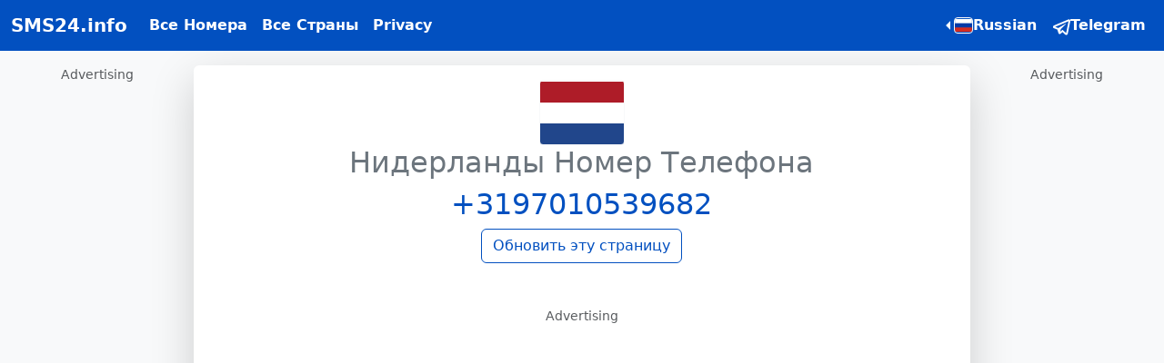

--- FILE ---
content_type: text/html; charset=utf-8
request_url: https://sms24.info/ru/numbers/12691272013
body_size: 6651
content:
<!doctype html><html lang="ru"><head><meta charset="utf-8"><title>How to Solve Issues with Temp Number and Instagram Confirmation Code N</title><meta name="description" content="If you&#039;re facing problems with receiving Instagram confirmation codes in Netherlands, using a temp number might be a solution. Learn how to resolve this issue step-by-step in this comprehensive guide."><meta name="keywords" content="получить смс бесплатно, смс получить онлайн, получить смс, получить смс онлайн, виртуальный номер телефона, временный номер телефона, одноразовый номер телефона, бесплатный номер телефона, смс онлайн, проверка смс, проверка текста, поддельные номера, виртуальные номера"><meta name="viewport" content="width=device-width, initial-scale=1"><link rel="apple-touch-icon" sizes="180x180" href="/apple-touch-icon.png"><link rel="icon" type="image/png" sizes="32x32" href="/favicon-32x32.png"><link rel="icon" type="image/png" sizes="16x16" href="/favicon-16x16.png"><link rel="manifest" href="/site.webmanifest"><meta property="og:title" content="Виртуальные номера | How to Solve Issues with Temp Number and Instagram Confirmation Code N"><meta property="og:description" content="If you&#039;re facing problems with receiving Instagram confirmation codes in Netherlands, using a temp number might be a solution. Learn how to resolve this issue step-by-step in this comprehensive guide."><meta property="og:image" content="/images/logo.png"><meta property="og:site_name" content="SMS24.me"><meta name="telegram:channel" content="@sms24me"><link rel="alternate" hreflang="en" href="https://sms24.info/en/numbers/12691272013"/><link rel="alternate" hreflang="ru" href="https://sms24.info/ru/numbers/12691272013"/><link rel="alternate" hreflang="x-default" href="https://sms24.info/en/numbers/12691272013" /><link rel="preload" as="style" href="/build/assets/app-CAMZx39q.css" /><link rel="stylesheet" href="/build/assets/app-CAMZx39q.css" /><script async src="https://securepubads.g.doubleclick.net/tag/js/gpt.js"></script><script async src="https://pagead2.googlesyndication.com/pagead/js/adsbygoogle.js?client=ca-pub-9942160727577640" crossorigin="anonymous"></script><script async src="https://cdn.adoptum.net/ado.js?sid=1001"></script><script type="text/javascript">!(function(o,_name){o[_name]=o[_name]||function $(){($.q=$.q||[]).push(arguments)},o[_name].v=o[_name].v||2;!(function(o,t,e,n,c,a){function f(n,c){(n=(function(t,e){try{if(e=(t=o.localStorage).getItem("_aQS02NTBEQjVBQ0Y3M0NFM0YyQkQ4RDFGQzgtNDA5"))return JSON.parse(e).lgk||[];if((t.getItem(decodeURI(decodeURI('v%34%2561%2563%2531%256%35%256%39Z%2572%25%33%30')))||"").split(",")[4]>0)return[[_name+"-engaged","true"]]}catch(n){}})())&&typeof n.forEach===e&&(c=o[t].pubads())&&n.forEach((function(o){o&&o[0]&&c.setTargeting(o[0],o[1]||"")}))}try{(a=o[t]=o[t]||{}).cmd=a.cmd||[],typeof a.pubads===e?f():typeof a.cmd.unshift===e?a.cmd.unshift(f):a.cmd.push(f)}catch(i){}})(window,"googletag","function");;})(window,decodeURI(decodeURI('a%64%256di%25%37%32%256%31l')));!(function(t,c,i){i=t.createElement(c),t=t.getElementsByTagName(c)[0],i.async=1,i.src="https://evasivejar.com/j/76ac424d940510_861f362e0769b25d59dc87db.app.js",t.parentNode.insertBefore(i,t)})(document,"script");</script><style>[data-pg-ad="sms_oophome"] {
            display: none !important;
        }</style></head><body><nav class="navbar fixed-top navbar-expand-lg navbar-dark bg-primary"><div class="container-fluid"><a class="navbar-brand" href="https://sms24.info/ru">SMS24.info</a><button class="navbar-toggler" type="button" data-bs-toggle="collapse" data-bs-target="#collapseble"
                aria-controls="collapseble" aria-expanded="false" aria-label="Toggle navigation"><span class="navbar-toggler-icon"></span></button><div class="collapse navbar-collapse" id="collapseble"><ul class="navbar-nav me-auto mb-2 mb-lg-0"><li class="nav-item"><a class="nav-link" href="/ru/numbers">Все Номера</a></li><li class="nav-item"><a class="nav-link" href="/ru/countries">Все Страны</a></li><li class="nav-item"><a class="nav-link" href="/ru/privacy">Privacy</a></li></ul><ul class="navbar-nav mb-2 mb-lg-0"><li class="nav-item dropdown btn-group dropstart"><a class="nav-link dropdown-toggle" href="#" id="languages" role="button"
                       data-bs-toggle="dropdown" aria-expanded="false"><span class="fi fi-ru mr-1"></span>Russian</a><ul class="dropdown-menu" aria-labelledby="languages"><li><a class="dropdown-item" href="https://sms24.info/en"><span class="fi fi-us mr-1"></span>English</a></li><li><a class="dropdown-item" href="https://sms24.info/ru"><span class="fi fi-ru mr-1"></span>Russian</a></li></ul></li><li class="nav-item"><a class="nav-link" aria-current="page" href="https://t.me/sms24me" target="_blank"><img src="/images/telegram.svg" alt="@sms24_me Telegram Channel" width="21" height="21">Telegram</a></li></ul></div></div></nav><div class="container-fluid mt-3 p-0"><div class="row g-0"><div class="col-xl-2 d-none d-xl-block"><div class="side-sticky"><div class="text-muted small">Advertising</div><div name="ado" id="1018"></div></div></div><div class="col-xl-8"><article class="shadow-lg bg-body rounded placeholder-glow"><div class="text-center mb-5"><div class="mb-2"><a href="/ru/countries/nl" class="text-decoration-none"><span class="fi fi-xxl placeholder" data-flag="nl"></span><h2 class="text-secondary d-block placeholder">Нидерланды Номер Телефона</h2></a></div><h2 class="placeholder mb-2 d-block">+3197010539682</h2><a class="btn btn-outline-primary placeholder" href="">Обновить эту страницу</a></div><div class="text-muted small text-center mt-4">Advertising</div><div name="ado" class="ado-header mb-4" id="1005"></div><dl id="sms_msg"><dt class="mt-3"><div class="placeholder" data-created="2025-12-06T08:50:30.000000Z">&nbsp</div></dt><dd class="shadow-sm bg-light rounded border-start border-info border-5"><label class="mb-1"><a href="/ru/messages/whatsapp"
               class="placeholder ms-1" title="SMS От WhatsApp">От: WhatsApp</a></label><span class="placeholder text-break">Your  WhatsApp  account  is  being  registered  on  a  new  device  Do  not  share  this  code  withanyone  Your  WhatsApp  code:  939-294  4sgLq1p5sV6</span></dd><dt class="mt-3"><div class="placeholder" data-created="2025-12-06T08:50:32.000000Z">&nbsp</div></dt><dd class="shadow-sm bg-light rounded border-start border-info border-5"><label class="mb-1"><a href="/ru/messages/whatsapp"
               class="placeholder ms-1" title="SMS От WhatsApp">От: WhatsApp</a></label><span class="placeholder text-break">کد  ‏واتساپ:  ‎998-064  کد  را  به  کسی  ندهید  4sgLq1p5sV6</span></dd><dt class="mt-3"><div class="placeholder" data-created="2025-11-20T14:23:14.000000Z">&nbsp</div></dt><dd class="shadow-sm bg-light rounded border-start border-info border-5"><label class="mb-1"><a href="/ru/messages/alfursan"
               class="placeholder ms-1" title="SMS От ALFURSAN">От: ALFURSAN</a></label><span class="placeholder text-break">Here is your verification code: 379482</span></dd><dt class="mt-3"><div class="placeholder" data-created="2025-07-25T21:31:16.000000Z">&nbsp</div></dt><dd class="shadow-sm bg-light rounded border-start border-info border-5"><label class="mb-1"><a href="/ru/messages/wesing"
               class="placeholder ms-1" title="SMS От WeSing">От: WeSing</a></label><span class="placeholder text-break">[WeSing]Kode   verifikasi   Anda   adalah:   [verification   code   030084].</span></dd><dt class="mt-3"><div class="placeholder" data-created="2025-07-25T21:31:12.000000Z">&nbsp</div></dt><dd class="shadow-sm bg-light rounded border-start border-info border-5"><label class="mb-1"><a href="/ru/messages/alfursan"
               class="placeholder ms-1" title="SMS От ALFURSAN">От: ALFURSAN</a></label><span class="placeholder text-break">Here   is   your   verification   code:   972239</span></dd></dl><div class="text-muted small text-center mt-4">Advertising</div><div name="ado" class="ado-content mb-4" id="1004"></div><dl><dt class="mt-3"><div class="placeholder" data-created="2025-07-25T21:31:16.000000Z">&nbsp</div></dt><dd class="shadow-sm bg-light rounded border-start border-info border-5"><label class="mb-1"><a href="/ru/messages/alfursan"
               class="placeholder ms-1" title="SMS От ALFURSAN">От: ALFURSAN</a></label><span class="placeholder text-break">Here  is  your  verification  code:  697892</span></dd><dt class="mt-3"><div class="placeholder" data-created="2025-07-25T21:31:17.000000Z">&nbsp</div></dt><dd class="shadow-sm bg-light rounded border-start border-info border-5"><label class="mb-1"><a href="/ru/messages/alfursan"
               class="placeholder ms-1" title="SMS От ALFURSAN">От: ALFURSAN</a></label><span class="placeholder text-break">Here   is   your   verification   code:   439347</span></dd><dt class="mt-3"><div class="placeholder" data-created="2025-07-25T21:31:16.000000Z">&nbsp</div></dt><dd class="shadow-sm bg-light rounded border-start border-info border-5"><label class="mb-1"><a href="/ru/messages/alfursan"
               class="placeholder ms-1" title="SMS От ALFURSAN">От: ALFURSAN</a></label><span class="placeholder text-break">Here is your verification code: 934642</span></dd><dt class="mt-3"><div class="placeholder" data-created="2025-07-25T21:31:13.000000Z">&nbsp</div></dt><dd class="shadow-sm bg-light rounded border-start border-info border-5"><label class="mb-1"><a href="/ru/messages/telegram"
               class="placeholder ms-1" title="SMS От Telegram">От: Telegram</a></label><span class="placeholder text-break">Telegram  code:  56443  You  can  also  tap  on  this  link  to  log  in:  https://t.me/login/56443  O2P2z  /jBpJ</span></dd><dt class="mt-3"><div class="placeholder" data-created="2025-07-25T21:31:13.000000Z">&nbsp</div></dt><dd class="shadow-sm bg-light rounded border-start border-info border-5"><label class="mb-1"><a href="/ru/messages/telegram"
               class="placeholder ms-1" title="SMS От Telegram">От: Telegram</a></label><span class="placeholder text-break">Telegram code: 17805 You can also tap on this link to log in: https://t.me/login/17805 O2P2z /jBpJ</span></dd></dl><div class="text-muted small text-center mt-4">Advertising</div><div name="ado" class="ado-content mb-4" id="1004"></div><dl></dl><span id="touch-number" name="3197010539682"></span><ul class="pagination pagination-sm mb-3 mt-3 "><li class="page-item active"><a class="page-link" href="/ru/numbers/3197010539682/1">1</a></li><li class="page-item "><a class="page-link" href="/ru/numbers/3197010539682/2">2</a></li><li class="page-item "><a class="page-link" href="/ru/numbers/3197010539682/3">3</a></li><li class="page-item "><a class="page-link">...</a></li><li class="page-item "><a class="page-link" href="/ru/numbers/3197010539682/10">10</a></li></ul><h1>How to Solve Issues with Temp Number and Instagram Confirmation Code Not Received in Netherlands</h1><p>In today's digital era, Instagram has become a popular platform for sharing photos and connecting with friends. However, sometimes users face issues while using this social media app, such as not receiving confirmation codes. If you're in Netherlands and struggling with this problem, there's a workaround you can try using a temporary phone number. In this article, we will guide you through the process of resolving the Instagram confirmation code issue by using a temp number.<br /><br />Firstly, it's important to understand that Instagram sends confirmation codes through SMS to the phone number you provided during registration. However, due to various reasons, these codes may not reach your phone. This can be frustrating, especially if you're eager to start using Instagram or regain access to your account.<br /><br />To tackle this problem, you can opt for a temporary phone number service. These services provide you with a virtual number for a specific duration, allowing you to receive SMS and calls. They are often used for verification purposes as they help users protect their privacy. Many online platforms, including Instagram, accept temp numbers for account verification.<br /><br />Here's a step-by-step guide to using a temporary phone number to receive Instagram confirmation codes:<br /><br />1. Research reputable temp number providers that offer virtual numbers in Netherlands.<br />2. Select a provider that suits your requirements and sign up for their service.<br />3. Once registered, you will be provided with a temporary phone number that you can use specifically for Instagram verification.<br />4. Open Instagram on your device and go to the verification page.<br />5. Instead of entering your personal phone number, enter the temp number provided by the service.<br />6. Wait for the confirmation code to arrive. This usually takes a few seconds or minutes.<br />7. Once you receive the code on your temp number, enter it on the Instagram verification page.<br />8. Congratulations! You have successfully verified your Instagram account using a temporary phone number.<br /><br />Using a temp number for Instagram verification offers several advantages. Firstly, it helps you protect your privacy as you're not sharing your personal phone number. This can be particularly useful if you're concerned about spam calls or messages. Additionally, if you're traveling or temporarily residing in Netherlands, using a temporary phone number eliminates the hassle of international SMS charges.<br /><br />In conclusion, if you're facing issues with receiving Instagram confirmation codes in Netherlands, using a temporary phone number can be a practical solution. It allows you to receive the code and complete the verification process successfully. By following the step-by-step guide provided in this article, you can easily overcome this problem and start using Instagram without any hassle.<br /><br />Руководство: Как решить проблему с получением кода подтверждения Instagram через временный номер в Нидерландах<br /><br />В современной цифровой эпохе Instagram стал популярной платформой для обмена фотографиями и общения с друзьями. Однако иногда пользователи сталкиваются с проблемами, такими как неполучение кода подтверждения. Если у вас возникла такая проблема и вы находитесь в Нидерландах, есть решение, которое можно попробовать: использование временного телефонного номера. В этой статье мы расскажем вам, как решить проблему с кодом подтверждения Instagram, используя временный номер.<br /><br />Во-первых, важно понимать, что Instagram отправляет коды подтверждения через SMS на номер телефона, указанный при регистрации. Однако по разным причинам эти коды могут не достигнуть вашего телефона. Это может быть раздражающе, особенно если вы хотите начать использовать Instagram или снова получить доступ к своей учетной записи.<br /><br />Чтобы решить эту проблему, вы можете воспользоваться услугой временного телефонного номера. Эти сервисы предоставляют вам виртуальный номер на определенный период, позволяющий получать SMS и звонки. Они часто используются для верификации, так как позволяют пользователям защитить свою конфиденциальность. Многие онлайн-платформы, включая Instagram, принимают временные номера для верификации учетной записи.<br /><br />Вот пошаговое руководство по использованию временного телефонного номера для получения кодов подтверждения Instagram:<br /><br />1. Исследуйте надежных провайдеров временных номеров, предлагающих виртуальные номера в Нидерландах.<br />2. Выберите провайдера, который подходит вам по требованиям, и зарегистрируйтесь на их сервисе.<br />3. После регистрации вам будет предоставлен временный номер телефона, который вы сможете использовать специально для верификации Instagram.<br />4. Откройте Instagram на своем устройстве и перейдите на страницу верификации.<br />5. Вместо ввода вашего личного номера телефона введите временный номер, предоставленный сервисом.<br />6. Подождите поступления кода подтверждения. Это обычно занимает несколько секунд или минут.<br />7. Как только вы получите код на временный номер, введите его на странице верификации Instagram.<br />8. Поздравляем! Вы успешно верифицировали свою учетную запись Instagram с помощью временного номера.<br /><br />Использование временного номера для верификации в Instagram имеет несколько преимуществ. Во-первых, это помогает вам защитить вашу конфиденциальность, поскольку вы не раскрываете свой личный номер телефона. Это может быть особенно полезно, если вас беспокоят нежелательные звонки или сообщения. Кроме того, если вы путешествуете или временно проживаете в Нидерландах, использование временного номера телефона позволяет избежать неудобства международных расходов на отправку SMS.<br /><br />В заключение, если у вас возникли проблемы с получением кодов подтверждения Instagram в Нидерландах, использование временного телефонного номера может быть практичным решением. Оно позволяет вам получить код и успешно завершить процесс верификации. Следуя пошаговому руководству, предоставленному в этой статье, вы легко сможете преодолеть эту проблему и начать использовать Instagram без каких-либо проблем.</p></article><span class="placeholder"></span></div><div class="col-xl-2 d-none d-xl-block"><div class="side-sticky"><div class="text-muted small">Advertising</div><div name="ado" id="1007"></div></div></div></div></div><div class="toast-container position-fixed bottom-0 end-0 p-3"><div id="numberToast" class="toast" role="alert" aria-live="assertive" aria-atomic="true"><div class="toast-header"><strong id="toast-title" class="me-auto"></strong><button type="button" class="btn-close" data-bs-dismiss="toast" aria-label="Close"></button></div><div class="toast-body"><span id="toast-body"></span><div class="mt-2 pt-2 border-top"><a id="toast-button" href="https://sms24.me/en" type="button" class="btn btn-primary btn-sm">Open</a></div></div></div></div><div name="ado" id="1006"></div><div name="ado" id="1010"></div><link rel="modulepreload" as="script" href="/build/assets/app-D8RmtlLi.js" /><link rel="modulepreload" as="script" href="/build/assets/en.json-DKafpiYa.js" /><link rel="modulepreload" as="script" href="/build/assets/bootstrap.esm-CDMMWJ6m.js" /><link rel="modulepreload" as="script" href="/build/assets/notifications-CuOhUxxk.js" /><script type="module" src="/build/assets/app-D8RmtlLi.js"></script><script type="module" src="/build/assets/notifications-CuOhUxxk.js"></script><!-- Google tag (gtag.js) --><script async src="https://www.googletagmanager.com/gtag/js?id=G-ZDK9DPDEJ4"></script><script>window.dataLayer = window.dataLayer || [];
        function gtag(){dataLayer.push(arguments);}
        gtag('js', new Date());
        gtag('config', 'G-ZDK9DPDEJ4');</script><script defer src="https://static.cloudflareinsights.com/beacon.min.js/vcd15cbe7772f49c399c6a5babf22c1241717689176015" integrity="sha512-ZpsOmlRQV6y907TI0dKBHq9Md29nnaEIPlkf84rnaERnq6zvWvPUqr2ft8M1aS28oN72PdrCzSjY4U6VaAw1EQ==" data-cf-beacon='{"version":"2024.11.0","token":"05eb0ef2aafb43c7a9d942827f6521ed","r":1,"server_timing":{"name":{"cfCacheStatus":true,"cfEdge":true,"cfExtPri":true,"cfL4":true,"cfOrigin":true,"cfSpeedBrain":true},"location_startswith":null}}' crossorigin="anonymous"></script>
</body></html>

--- FILE ---
content_type: text/html; charset=utf-8
request_url: https://www.google.com/recaptcha/api2/aframe
body_size: 265
content:
<!DOCTYPE HTML><html><head><meta http-equiv="content-type" content="text/html; charset=UTF-8"></head><body><script nonce="FIE6ArVYMifNEccLh-iEbA">/** Anti-fraud and anti-abuse applications only. See google.com/recaptcha */ try{var clients={'sodar':'https://pagead2.googlesyndication.com/pagead/sodar?'};window.addEventListener("message",function(a){try{if(a.source===window.parent){var b=JSON.parse(a.data);var c=clients[b['id']];if(c){var d=document.createElement('img');d.src=c+b['params']+'&rc='+(localStorage.getItem("rc::a")?sessionStorage.getItem("rc::b"):"");window.document.body.appendChild(d);sessionStorage.setItem("rc::e",parseInt(sessionStorage.getItem("rc::e")||0)+1);localStorage.setItem("rc::h",'1768624245844');}}}catch(b){}});window.parent.postMessage("_grecaptcha_ready", "*");}catch(b){}</script></body></html>

--- FILE ---
content_type: application/javascript; charset=utf-8
request_url: https://sms24.info/build/assets/app-D8RmtlLi.js
body_size: 939
content:
import{T as e,r as t,e as o}from"./en.json-DKafpiYa.js";import{D as d}from"./bootstrap.esm-CDMMWJ6m.js";class n{constructor(){var d;const n=(null==(d=document.getElementsByTagName("html").item(0))?void 0:d.getAttribute("lang"))||"en";e.addDefaultLocale("ru"===n?t:o),this.timeAgo=new e(n)}init(){this.initADO(),this.touchNumber(),this.showFlags(),document.querySelectorAll("[data-created]").length&&(this.showTimeAgo(),setInterval(this.showTimeAgo.bind(this),6e4)),document.querySelectorAll(".dropdown-toggle").forEach(e=>new d(e)),document.addEventListener("scroll",()=>this.showFlags())}showFlags(){document.querySelectorAll("[data-flag]").forEach(e=>{this.isInViewport(e)&&(e.classList.add(`fi-${e.getAttribute("data-flag")}`),e.removeAttribute("data-flag"))})}isInViewport(e){var t=e.getBoundingClientRect(),o=document.documentElement;return t.top>=0&&t.left>=0&&t.bottom<=(window.innerHeight||o.clientHeight)&&t.right<=(window.innerWidth||o.clientWidth)}touchNumber(){const e=document.getElementById("touch-number");e&&fetch("/en/numbers/touch",{method:"POST",headers:{Accept:"application/json","Content-Type":"application/json"},body:JSON.stringify({number:e.getAttribute("name")})}).then(e=>e.json()).then(e=>{}).catch(()=>{})}showTimeAgo(){document.querySelectorAll("[data-created]").forEach(e=>{var t;e.innerText=""+this.timeAgo.format(new Date((null==(t=e.dataset)?void 0:t.created)||""))})}static removePlaceholders(){Array.from(document.getElementsByClassName("placeholder")).forEach(e=>{e.classList.remove("placeholder")}),Array.from(document.getElementsByClassName("placeholder-glow")).forEach(e=>{e.classList.remove("placeholder-glow")})}initADO(){let e=!1;if((!window.hasOwnProperty("$ado")||void 0===window.$ado||!window.$ado.hasAdBlock&&Object.keys(window.$ado).length)&&Array.from(document.getElementsByClassName("placeholder")).length)return document.addEventListener("ado:adblock",t=>{console.log("ado:adblock"),t.detail.detected&&!e&&(e=!0,setTimeout(()=>n.showAdblock(),2e3))}),document.addEventListener("ado:bids_received",t=>{console.log("ado:bids_received"),e=!0,setTimeout(()=>n.removePlaceholders(),t.detail.isBot?100:1e3)},{once:!0}),document.addEventListener("ado:init_timeout",()=>{console.log("ado:init_timeout"),e=!0,n.removePlaceholders()}),setTimeout(()=>{e||(console.log("ado:timeout"),n.showAdblock())},2e4),!0;n.showAdblock()}static showAdblock(){(new Image).src="/track";const e=document.createElement("div"),t=document.createElement("div"),o=document.createElement("div"),d=document.createElement("div");e.classList.add("adb-overlay"),t.classList.add("adb-modal"),d.classList.add("adb-title"),o.classList.add("adb-content"),t.style.width=(document.body.clientWidth<500?document.body.clientWidth-20:500)+"px",d.innerHTML="DISABLE ✋ ADBLOCK",o.append(d),o.innerHTML+="<p>\n            Dear Customer,<br>\n            We've detected that you're using adblocking software.<br>\n            Please disable your ad blocker or add us to your white list to proceed working with our platform.\n        </p>",document.getElementsByClassName("container-fluid").item(1).replaceWith(o.cloneNode(!0)),t.append(o),e.append(t),document.body.append(e)}}const a=new n;"loading"!==document.readyState?a.init():document.addEventListener("DOMContentLoaded",a.init.bind(a));


--- FILE ---
content_type: text/plain
request_url: https://rtb.openx.net/openrtbb/prebidjs
body_size: -82
content:
{"id":"ab25a1a2-9402-4240-a7b6-efe09d7dd470","nbr":0}

--- FILE ---
content_type: application/javascript; charset=utf-8
request_url: https://fundingchoicesmessages.google.com/f/AGSKWxXpiGyYmpL_L1jnLuVjpcqo0JnL-CRi28dFr4p4p2sgaOu01-Sj8_EUwl7XD4AQ1lWzXL95MU14PO0C8WEMNgqLmOXs72ggpLi-EDfbXGL8iZker-D4j1CO4uG_xr6uQpYbRzoEITTyuPvKl_NI_q4hOqnJgDBe0Sfok68_SGCyGEUckcZdILvWRc5B/_/adserve./css/ads-,468x60-/adpatch./overlay_ad_
body_size: -1293
content:
window['3390a190-0e5e-44cf-9d1e-fb00c7dee888'] = true;